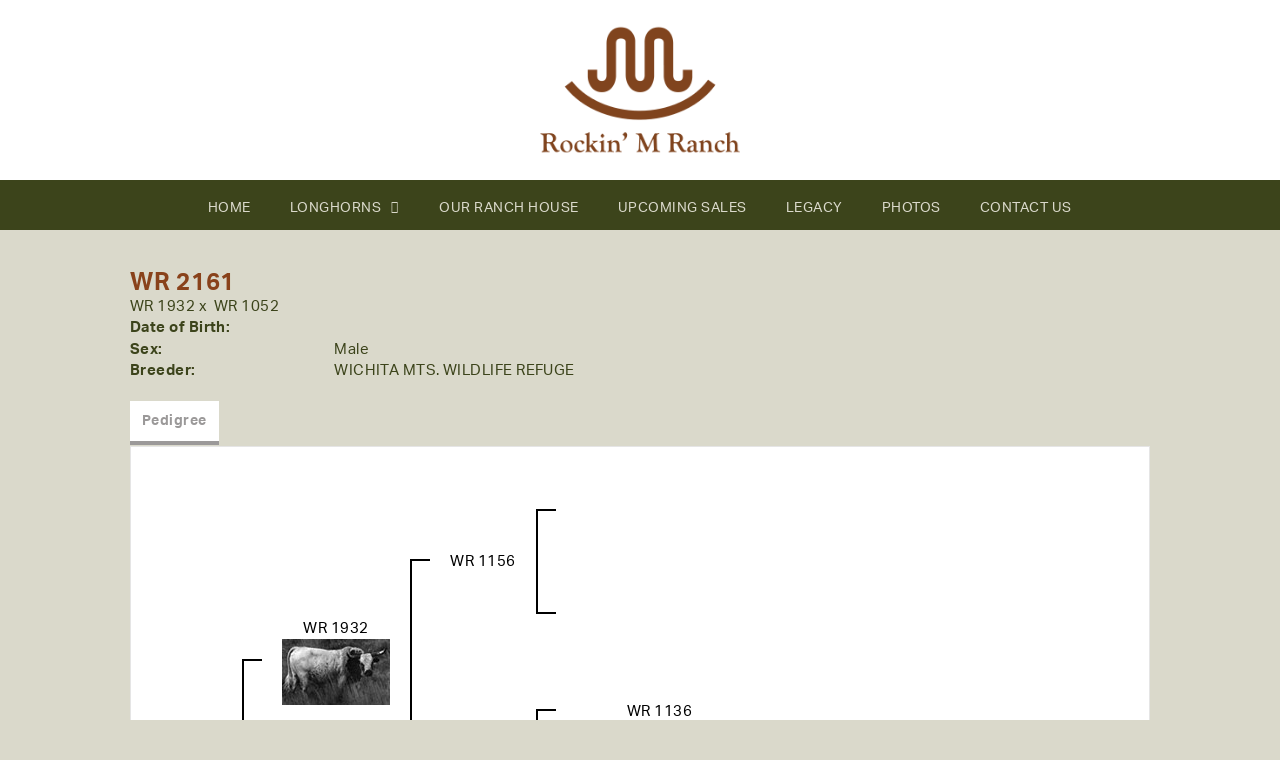

--- FILE ---
content_type: text/html; charset=utf-8
request_url: https://www.rockinmranchlonghorns.com/Default.aspx?AnimalID=2155&Name=WR2161&sid=1366
body_size: 41580
content:

<!DOCTYPE html>
<html>
<head id="Head1"><meta name="robots" content="noindex" /><title>
	WR 2161
</title><meta name="Keywords" /><meta name="Description" /><meta name="copyright" content="2026&amp;nbsp;Rockin&#39; M Ranch" /><meta name="msvalidate.01" content="10AEC6DFD0F450EFBED6288FCA9D0301" />
        <meta name="viewport" content="width=device-width, initial-scale=1.0" />
    <style id="StylePlaceholder" type="text/css">
        </style><link href="/css/bootstrap.min.css" rel="stylesheet" /><link href="/font-awesome-4.7.0/css/font-awesome.min.css" rel="stylesheet" /><link rel="stylesheet" type="text/css" href="/javascript/magnific-popup/magnific-popup.css?v=1172017" />
    <script src="/javascript/HH_JScript.js" type="text/javascript"></script>
    <script src="/javascript/jquery-1.12.4.min.js" type="text/javascript"></script>
    <script src="/javascript/bootstrap.min.js" type="text/javascript"></script>    
    <script type="text/javascript" src='https://www.google.com/recaptcha/api.js'></script>

<script language="javascript" src="/javascript/animaldetailcarousel.js" ></script><meta property="og:image" content="http://www.rockinmranchlonghorns.com/Sites/657/RockinMlogo.png" /><link href="/Telerik.Web.UI.WebResource.axd?d=PMrIT5dOWaVYIcpFWUE4nBBLYGekh1MgmW4ye5wUb8kcZDSUTWPbC-ptoIGZSyw4kvcXWD-5mamWNrXdnMQ4KbTT4AaIEnlJ984vm-XdB2Cn8y3Ka3vzeADkik4KeR8p0&amp;t=638840874637275692&amp;compress=1&amp;_TSM_CombinedScripts_=%3b%3bTelerik.Web.UI%2c+Version%3d2025.1.416.462%2c+Culture%3dneutral%2c+PublicKeyToken%3d121fae78165ba3d4%3aen-US%3aced1f735-5c2a-4218-bd68-1813924fe936%3a1e75e40c%3ad7e35272%3a505983de%3aa957bcf1" type="text/css" rel="stylesheet" /><link id="phResponsiveWebsiteCSS" rel="stylesheet" type="text/css" href="css/responsive.css?638929942655171721" /><link id="hostdefault" rel="stylesheet" type="text/css" href="/Sites/0/default.css?637479354207077143" /><link id="skindefault" rel="stylesheet" type="text/css" href="/Sites/657/Skins/skin.css?637539200425160746" /><link rel="icon" href="/Sites/642/image/Screen%20Shot%202019-11-19%20at%204.30.37%20PM.png" /><link rel="apple-touch-icon" href="/Sites/642/image/Screen%20Shot%202019-11-19%20at%204.30.37%20PM.png" /><link rel="icon" href="/Sites/642/image/Screen%20Shot%202019-11-19%20at%204.30.37%20PM.png" /></head>
<body id="Body">
    <noscript>
        Your browser does not have javascript/scripting enabled. To proceed, you must enable
        javascript/scripting.
    </noscript>
    <form name="form1" method="post" action="https://www.rockinmranchlonghorns.com/Default.aspx?AnimalID=2155&amp;Name=WR2161&amp;sid=1366" id="form1" enctype="multipart/form-data" style="height: 100%;">
<div>
<input type="hidden" name="ScriptManager1_TSM" id="ScriptManager1_TSM" value="" />
<input type="hidden" name="StyleSheetManager1_TSSM" id="StyleSheetManager1_TSSM" value="" />
<input type="hidden" name="__EVENTTARGET" id="__EVENTTARGET" value="" />
<input type="hidden" name="__EVENTARGUMENT" id="__EVENTARGUMENT" value="" />
<input type="hidden" name="__VIEWSTATE" id="__VIEWSTATE" value="fftOobGueFTS5cJ6001jpY0+vde/OZkm9WA4ieByosn9llAEOitXh5NXlQuqZO6EMuWkURW5t3AypyHE8Fo01hK5eHhVicgrhpOIYxMD0vJFnNAJyS7xf0ZL9ZCVmhzzvGrER1VRloRnlVbZFSqhUZoN2bmEmqURTEgk1tMnMIZNNbRSRn3brEnsnzqKqg4BeCu/GgNGkF+nmVl3e3eJ3eM8zf3oydvoz4MvsHZBl9wX7+R87mZ/XFZfVfILYBMT4cls/[base64]//y8DG+Fq9tvWD0FmnOryKAQVbXF25z4QUy5H0ssDgsxkpE5N5Ujc0xV00hG/ZV2575ZIRa0kBc5R079wyhrTV++EAEFVh8wGcAMeCmzVyokZol1UZOY/lYm/dulUwbgzYrPXIwZts9WA/9FKj8agHGyT2L+sgg6RsZle2gSHtxE3kIAdWw54KNlCGg4aYK4x6ssKWlELNgKRERmlCOSDKym1VjeHLlr0FuWVK+A3NwTFnPP7WgWlbzVRlxOHcqp744qV6LoadJLV6DhwHbs4DJ0cz5HFFQukufdPKelJfuywQn2xlRNQvA/TO0R0BhB2DkoZhhBkVUOOqkLb3apyjrwFub6zR91lA/PdBPLN7oSMBe0drVt+8eS2Kj24fLH0NsNRIPbEYnb3msQ1DuYt1jX49q+yKEOMlxpxyIEk6Q/1vf6qRnM00vREDIDGKC2OctZ1yTShg1UuV/Q5+VTkttPQnkmUFG2LB9m0JJvjsF7sMwRgYI729SgNkbTb/hvJ/cp2tGBIPr7Ri/X8KqnaGS1LoIjQjCPUl33ilXtoLDNZzEc+U7l6i5MTJQi3ELdhes6vZaVSBJXrjL45rDnCsi2h+A+M2hAmcn0C7atGZxYW2+c1MLz8xbxIgoCdjXAfu2a3g1yRMYsTihgFeQE2TgSDXvPe1WlmJ5OB6pjm4gMUP8L0M4vTKnB43V1s+7Z6QRrC1k/Z/RccHNmFkwrV9S60p+LBFSrbBmb3Q/1aRMbm6XyjLo+ygjkW39gBvO9JxxSWiVJ2e51fjFga2m0J+b7lLYQPVFGal/LsyT7ZGq0Ye+oxGsUr385JAJuP+xdXPd/1C2bmWqE06vbF7W2Lai5mGEJTciL26kM9/EM3I2yik9lNdbd5YnuOdhzwPbhbNKi3Omacznd8bIaTGYYtvBP7PzDFQwEwNt7CofmITV2oLB729Wur5M2whhbqquBWf3nkC5Nvtz8fmu/T5xgA1TfPfezXPbCgNwG72BXeDEtXCAfYOrJFHEPhQdzM6BlGdyfA1Amc6QLPkS39qongi8JKOuJ3nwZMb8wZcw/OIg8aKLo9p6KpYuUL+JtGa/o6MORXGuA+iR6qN04UTuK8JSbbToPKVuf6/cmv9YXdCYS4/L+/INhQFo79tXFZePhgqWTgleZ3+NUjFfsVujHZWC/[base64]/WFGOdMLSSiTzkwZyr8jYDcc8G6/[base64]/2/[base64]/06x30uI+kIwcTh+yyzPe+87JCSUeurueMbqVin62pUYAjNOEnI7CUHTe8UGOoyszcGhznYDuWVlFRVgNSY6rn7S+P/mNemz4v3Gw5BInC6C+yFJTrlE3t0t7yBvTP7rq2EnoaudGdnlIop12yriQIuFtUxOhVgQKEeGZymO5+8SqQsgMFyHzp45JpF+HAKJVgeR1pi0HcoLMQuJRIHZSU/+zF/[base64]/Z5nuJKqkkRKm/Nb9cj51peY9kHlBcKQkUi6Rx2LtseGbxNO5YibwN0RE2m7eSEL7Q7oLnTjjxvM6sMDIWpy/4x61KcJdkzMOi8AB7neV2IF9/[base64]/YKv8F9CLD2j/8S9XkmEg1piigRL6qXQeTgpvs29qlhCc271dpsynkdA9m/AnTKNLfR7Lol5yxKntTy6qU81WLzcEYpoPLw0kjmuK2v7109LXbkbyqfn6A12pbV3oXLooT7ieNlleq0OLkMRqXmKbJDgeHOdw70QU7AcX2LCZawKOmvWXzHnoAlZuH5BJommRYzPgbOFwo165yc97BHnG9XdgtdetPJXB97TY4HldLmWeQv8dDLJrLhf" />
</div>

<script type="text/javascript">
//<![CDATA[
var theForm = document.forms['form1'];
if (!theForm) {
    theForm = document.form1;
}
function __doPostBack(eventTarget, eventArgument) {
    if (!theForm.onsubmit || (theForm.onsubmit() != false)) {
        theForm.__EVENTTARGET.value = eventTarget;
        theForm.__EVENTARGUMENT.value = eventArgument;
        theForm.submit();
    }
}
//]]>
</script>


<script src="/WebResource.axd?d=pynGkmcFUV13He1Qd6_TZMJcnL9aoqN9YQAdkVneVVeHe_R6wreL-CqLjX-GS_-DFnlkrdit7ne4XXtB0Bvlxw2&amp;t=638901356248157332" type="text/javascript"></script>


<script src="/Telerik.Web.UI.WebResource.axd?_TSM_HiddenField_=ScriptManager1_TSM&amp;compress=1&amp;_TSM_CombinedScripts_=%3b%3bAjaxControlToolkit%2c+Version%3d4.1.50401.0%2c+Culture%3dneutral%2c+PublicKeyToken%3d28f01b0e84b6d53e%3aen-US%3a5da0a7c3-4bf6-4d4c-b5d5-f0137ca3a302%3aea597d4b%3ab25378d2%3bTelerik.Web.UI%2c+Version%3d2025.1.416.462%2c+Culture%3dneutral%2c+PublicKeyToken%3d121fae78165ba3d4%3aen-US%3aced1f735-5c2a-4218-bd68-1813924fe936%3a16e4e7cd%3a33715776%3af7645509%3a24ee1bba%3ac128760b%3a1e771326%3a88144a7a%3a8c2d243e" type="text/javascript"></script>
<div>

	<input type="hidden" name="__VIEWSTATEGENERATOR" id="__VIEWSTATEGENERATOR" value="CA0B0334" />
</div>
        <script type="text/javascript">
//<![CDATA[
Sys.WebForms.PageRequestManager._initialize('ScriptManager1', 'form1', ['tamsweb$pagemodule_AnimalDetail$uptPnlProgeny',''], [], [], 90, '');
//]]>
</script>

        
        <div>
            
<link href="https://use.fontawesome.com/releases/v5.0.6/css/all.css" rel="stylesheet">
<link rel="stylesheet" href="https://use.typekit.net/mrl2afi.css">
    
<div id="amsweb_skinPageLayout" class="t-container t-container-fluid">
	<div class="t-container-inner">
		<div class="t-row adminHide page-header">
			
                <div class="logo-container">
                    <div class="logo-content-container">
                        <a class="adminHide logo" href="/">
                            <img src="/Sites/657/Skins/images/logo.png" alt="Rockin' M Ranch Logo" height="68" width="200">
                        </a>
                    </div>
                </div>
            
		</div><header>
			<div class="t-row page-navigation">
				<div class="content-container">
					
                                <nav class="navbar navbar-default adminHide">
                                    
<div class="radmenu-responsive">
<div id="amsweb_RADMENU1_radNavigation" class="RadNavigation RadNavigation_Default" style="height:30px;">
						<!-- 2025.1.416.462 --><div class="rnvRootGroupWrapper">
							<ul class="rnvRootGroup rnvGroup">
								<li class="rnvItem rnvFirst"><a class="rnvRootLink rnvLink" title="Home" href="/Default.aspx?action=home"><span class="rnvText">Home</span></a></li><li class="rnvItem"><a class="rnvRootLink rnvLink" title="Longhorns" href="/Longhorns"><span class="rnvText">Longhorns</span><span class="rnvToggle radIcon"></span></a><div class="rnvSlide">
									<div class="radPopup rnvPopup">
										<ul class="rnvUL">
											<li class="rnvItem rnvFirst"><a class="rnvLink" title="Bulls" href="/Bulls"><span class="rnvText">Bulls</span></a></li><li class="rnvItem"><a class="rnvLink" title="Steers" href="/Steers"><span class="rnvText">Steers</span></a></li><li class="rnvItem"><a class="rnvLink" title="Cows" href="/Cows"><span class="rnvText">Cows</span></a></li><li class="rnvItem"><a class="rnvLink" title="Heifers" href="/Heifers"><span class="rnvText">Heifers</span></a></li><li class="rnvItem"><a class="rnvLink" title="Calves" href="/Calves"><span class="rnvText">Calves</span></a></li><li class="rnvItem rnvLast"><a class="rnvLink" title="Sale Pen" href="/For-Sale"><span class="rnvText">Sale Pen</span></a></li>
										</ul>
									</div>
								</div></li><li class="rnvItem"><a class="rnvRootLink rnvLink" title="Our Ranch House" href="/Default.aspx?id=167404&amp;Title=OurRanchHouse"><span class="rnvText">Our Ranch House</span></a></li><li class="rnvItem"><a class="rnvRootLink rnvLink" title="Upcoming Sales" href="/Sale-Pen"><span class="rnvText">Upcoming Sales</span></a></li><li class="rnvItem"><a class="rnvRootLink rnvLink" title="Legacy" href="/Legacy"><span class="rnvText">Legacy</span></a></li><li class="rnvItem"><a class="rnvRootLink rnvLink" title="Photos" href="/Photo-Gallery"><span class="rnvText">Photos</span></a></li><li class="rnvItem rnvLast"><a class="rnvRootLink rnvLink" title="Contact Us" href="/Contact-Us"><span class="rnvText">Contact Us</span></a></li>
							</ul>
						</div><div class="rnvHiddenGroups">
							
						</div><input id="amsweb_RADMENU1_radNavigation_ClientState" name="amsweb_RADMENU1_radNavigation_ClientState" type="hidden" />
					</div>
</div>

                                </nav>
                            
				</div>
			</div>
		</header><div class="t-row main">
			<div class="content-container main-content">
				<div class="t-col t-col-12">
					<div class="t-col-inner">
						
                            <div id="amsweb_contentpane"><div id="amsweb_PageModulePanelOuterpagemodule_AnimalDetail" class="PageModulePanelOuter">
							<div id="amsweb_PageModulePanelpagemodule_AnimalDetail" class="PageModulePanel">
								

<style type="text/css">
    .Content_Wrapper, .Boxes_Wrapper {
        overflow: hidden;
        position: relative; /* set width ! */
    }

    .Content, .Boxes_Content {
        position: absolute;
        top: 0;
        left: 0;
    }

    .Boxes {
        width: 400px;
        height: 100px;
    }

    .Boxes_Wrapper {
        width: 400px;
        height: 116px;
        top: 0px;
        left: 5px;
        white-space: nowrap;
    }

        .Boxes_Wrapper img {
            display: inline;
        }

    .BoxesSlider {
        width: 400px;
        margin: 4px 0 0px;
    }

        .BoxesSlider .radslider {
            margin: 0 auto;
        }

    .infiniteCarousel {
        position: relative;
        height: 120px;
        text-align: center;
        overflow: hidden;
    }

        .infiniteCarousel .wrapper {
            width: 272px;
            overflow: auto;
            min-height: 11em;
            position: absolute;
            left: 0;
            right: 0;
            top: 0;
            height: 120px;
            margin: 0 auto;
        }

            .infiniteCarousel .wrapper ul {
                width: 9999px;
                list-style-image: none;
                list-style-position: outside;
                list-style-type: none;
                position: absolute;
                top: 0;
                margin: 0;
                padding: 0;
            }

        .infiniteCarousel ul li {
            display: block;
            float: left;
            width: 136px;
            height: 110px;
            padding-top: 10px;
            font-size: 11px;
            font-family: Arial;
            text-align: center;
            margin: 0 auto;
        }

            .infiniteCarousel ul li b {
                font-size: 11.5px;
                font-weight: 700;
                font-family: Arial;
                display: block;
                margin-top: 7px;
            }

            .infiniteCarousel ul li a, .infiniteCarousel ul li a:active, .infiniteCarousel ul li a:visited {
                text-decoration: none;
                border: hidden;
                border: 0;
                border: none;
            }

        .infiniteCarousel .forward {
            background-position: 0 0;
            right: 0;
            display: block;
            background: url(/Images/next.gif) no-repeat 0 0;
            text-indent: -9999px;
            position: absolute;
            top: 10px;
            cursor: pointer;
            height: 66px;
            width: 27px;
        }

        .infiniteCarousel .back {
            background-position: 0 -72px;
            left: 0;
            display: block;
            background: url(/Images/prev.gif) no-repeat 0 0;
            text-indent: -999px;
            position: absolute;
            top: 10px;
            cursor: pointer;
            height: 66px;
            width: 27px;
        }

        .infiniteCarousel .thumbnail {
            width: 108px;
        }

    a img {
        border: none;
    }

    .addthis_counter, .addthis_counter .addthis_button_expanded {
        color: #000 !important;
    }

    .animalMedical td.rgSorted {
        background-color: #fff !important;
    }

    .animalMedical th.rgSorted {
        border: 1px solid;
        border-color: #fff #dcf2fc #3c7fb1 #8bbdde;
        border-top-width: 0;
        background: 0 -2300px repeat-x #a6d9f4 url(/WebResource.axd?d=GGZuOoGk3rktUs6hQ4y52R0V5dTjV4oW5fpDU3d6XmNsF4laJnOh1Ck4RhYZH4bDenKzZ9KeDhaP4LrwlE8AS0AfYuBf-ccWkDQ6xbX1KVp4qZhB0Ly-EZl99rh3Hr2aa0To_bbdG6NXSXdqEXJ-u8QKBzQQXTYYTg_sgdFChZA1&t=636138644440371322);
    }
</style>
<script language="javascript" type="text/javascript">
    $(document).ready(function () {
        showCarousel();
    });

    function showCarousel() {
        $('.infiniteCarousel').infiniteCarousel();
        $(".infiniteCarousel").show();
    }

    var initialValue;
    var initialValue2;

    function HandleClientLoaded2(sender, eventArgs) {
        initialValue2 = sender.get_minimumValue();
        HandleClientValueChange2(sender, null);
    }

    function HandleClientValueChange2(sender, eventArgs) {
        var wrapperDiv = document.getElementById('boxes_wrapper');
        var contentDiv = document.getElementById('boxes_content');

        var oldValue = (eventArgs) ? eventArgs.get_oldValue() : sender.get_minimumValue();
        var change = sender.get_value() - oldValue;

        var contentDivWidth = contentDiv.scrollWidth - wrapperDiv.offsetWidth;
        var calculatedChangeStep = contentDivWidth / ((sender.get_maximumValue() - sender.get_minimumValue()) / sender.get_smallChange());

        initialValue2 = initialValue2 - change * calculatedChangeStep;

        if (sender.get_value() == sender.get_minimumValue()) {
            contentDiv.style.left = 0 + 'px';
            initialValue2 = sender.get_minimumValue();
        }
        else {
            contentDiv.style.left = initialValue2 + 'px';
        }
    }

    function loadLargeImage(filename, videoUrl,  date, comments, CourtesyOf) {
        var imgUrl = "/Photos/" + filename.replace("_thumb", "");

        // clear any video iframes
        $("#amsweb_pagemodule_AnimalDetail_divMainImageVideo").children().remove();

        // toggle visibility of video player and image viewer
        $("#amsweb_pagemodule_AnimalDetail_divMainImagePhoto").css("visibility", videoUrl ? "hidden" : "visible");
        $("#amsweb_pagemodule_AnimalDetail_divMainImageVideo").css("visibility", videoUrl ? "visible" : "hidden");

        // process image as normal
        $("#amsweb_pagemodule_AnimalDetail_divMainImagePhoto").css("height", "auto");
        $("#amsweb_pagemodule_AnimalDetail_imgAnimal")[0].style.height = "";
        $("#amsweb_pagemodule_AnimalDetail_imgAnimal")[0].src = imgUrl;
        var onclick = $("#amsweb_pagemodule_AnimalDetail_hypLargeImage")[0].getAttribute("onclick");

        if (typeof (onclick) != "function") {
            $("#amsweb_pagemodule_AnimalDetail_hypLargeImage")[0].setAttribute('onClick', 'window.open("' + imgUrl + '","window","toolbar=0,directories=0,location=0,status=1,menubar=0,resizeable=1,scrollbars=1,width=850,height=625")');
        } else {
            $("#amsweb_pagemodule_AnimalDetail_hypLargeImage")[0].onclick = function () { window.open('"' + imgUrl + '"', "window", "toolbar=0,directories=0,location=0,status=1,menubar=0,resizeable=1,scrollbars=1,width=850,height=625"); };
        }
        $("#amsweb_pagemodule_AnimalDetail_litImageDate")[0].innerHTML = "";
        if (date != "")
            $("#amsweb_pagemodule_AnimalDetail_litImageDate")[0].innerHTML = "Date of Photo: " + date.replace(" 12:00:00 AM", "");
        $("#amsweb_pagemodule_AnimalDetail_litImageDescription")[0].innerHTML = "";
        if (CourtesyOf != "")
            $("#amsweb_pagemodule_AnimalDetail_litImageDescription")[0].innerHTML = "Courtesy of " + CourtesyOf;

        $("#imageComments")[0].innerHTML = "";
        if (comments != "")
            $("#imageComments")[0].innerHTML = comments;

        // add video embed or hide it
        if (videoUrl) {
            // squish the image (since we're using visibility instead of display)
            $("#amsweb_pagemodule_AnimalDetail_divMainImagePhoto").css("height", "0");

            // build the embed element
            videoUrl = videoUrl.replace("&t=", "?start=");
            var embed = "<iframe style=\"width: 100%; height: 250px;\" src=\"https://www.youtube.com/embed/";
            embed += videoUrl;
            embed += "\" frameborder=\"0\" allow=\"accelerometer; autoplay; encrypted-media; gyroscope; picture-in-picture\" allowfullscreen></iframe>";

            // add the youtube embed iframe
            $("#amsweb_pagemodule_AnimalDetail_divMainImageVideo").append(embed);
        }
    }

</script>

<script src="javascript/jellekralt_responsiveTabs/js/jquery.responsiveTabs.js?v=2"></script>
<link type="text/css" rel="stylesheet" href="javascript/jellekralt_responsiveTabs/css/responsive-tabs.css" />

<div class="t-container t-container-fluid">
									<div class="t-container-inner">
										<div class="t-row">
											<div class="t-col t-col-7 t-col-xs-12 t-col-sm-12">
												<div class="t-col-inner">
													
                    <!-- Right Hand Column Animal Details -->
                    <div class="t-row">
														<div class="t-col t-col-12">
															<div class="t-col-inner">
																
                                <!-- Animal Name -->
                                
                                <h2 class="PageHeadingTitle" style="margin: 0px; padding: 0px;">
                                    WR 2161</h2>
                            
															</div>
														</div>
													</div>
                    <div class="t-row">
														<div id="amsweb_pagemodule_AnimalDetail_tcolSireDam" class="t-col t-col-12">
															<div class="t-col-inner">
																
                                <!-- Animal Father x Mother -->
                                <a href='/Default.aspx?AnimalID=4791&Name=WR1932&sid=1366'>WR 1932</a>
                                x&nbsp;
                                <a href='/Default.aspx?AnimalID=8722&Name=WR1052&sid=1366'>WR 1052</a>
                            
															</div>
														</div>
													</div>
                    <!-- Animal Date of Birth -->
                    <div id="amsweb_pagemodule_AnimalDetail_tRowDOB" class="t-row">
														<div class="t-col t-col-4 t-col-xs-12 t-col-sm-12">
															<div class="t-col-inner">
																
                                <span class="fieldLabel">Date of Birth:</span>
                            
															</div>
														</div><div class="t-col t-col-4 t-col-xs-12 t-col-sm-12">
															<div class="t-col-inner">
																
                                
                            
															</div>
														</div>
													</div>
                    <!-- Description information -->
                    <div class="t-row">
														<div class="t-col t-col-4 t-col-xs-12 t-col-sm-12 fieldLabel">
															<div class="t-col-inner">
																
                                
                            
															</div>
														</div><div class="t-col t-col-8 t-col-xs-12 t-col-sm-12">
															<div class="t-col-inner">
																
                                
                            
															</div>
														</div>
													</div>
                    <!-- Animal Info detail rows -->
                    
                            <div class="t-row">
														<div class="t-col t-col-4 t-col-xs-12 t-col-sm-12">
															<div class="t-col-inner">
																
                                        <span class="fieldLabel">
                                            Sex:
                                        </span>
                                    
															</div>
														</div><div class="t-col t-col-8 t-col-xs-12 t-col-sm-12">
															<div class="t-col-inner">
																
                                        <div class="animal-detail-comments">
                                            Male
                                        </div>
                                    
															</div>
														</div>
													</div>
                        
                            <div class="t-row">
														<div class="t-col t-col-4 t-col-xs-12 t-col-sm-12">
															<div class="t-col-inner">
																
                                        <span class="fieldLabel">
                                            Breeder:
                                        </span>
                                    
															</div>
														</div><div class="t-col t-col-8 t-col-xs-12 t-col-sm-12">
															<div class="t-col-inner">
																
                                        <div class="animal-detail-comments">
                                            WICHITA MTS. WILDLIFE REFUGE
                                        </div>
                                    
															</div>
														</div>
													</div>
                        
                    
                    <!-- Other site -->
                    
                    <div class="t-row">

													</div>
                
												</div>
											</div>
										</div><div class="t-row animal-detail-tabs">
											<div id="amsweb_pagemodule_AnimalDetail_viewAnimal" class="t-col t-col-12">
												<div class="t-col-inner">
													
                    <div id="tabsAnimalInfo">
                        <ul>
                            <li id="amsweb_pagemodule_AnimalDetail_tpPedigree"><a href="#tabPedigree">Pedigree</a></li>
                            
                            
                            
                            
                            
                            
                            
                            
                            
                        </ul>

                        <div id="tabPedigree">
                            <div id="amsweb_pagemodule_AnimalDetail_trowPedigree" class="t-row">
														<div class="t-col t-col-12 table-responsive animal-pedigree scrollbar-outer">
															<div class="t-col-inner">
																
                                        
<style>
    #pedigree {
        height: 800px;
    }

        #pedigree td {
            padding-left: 10px;
            padding-right: 10px;
            margin: 0px;
        }

    a.crumbImage img {
        min-width: 108px;
    }

    .line {
        border-top: solid 2px black;
        border-bottom: solid 2px black;
        border-left: solid 2px black;
        width: 20px;
    }

    .line-big {
        height: 405px;
    }

    .line-medium {
        height: 205px;
    }

    .line-small {
        height: 105px;
    }
</style>

<table id="pedigree">
    <tbody>
        <tr>
            <td valign="middle" align="center" rowspan="8">
                WR 2161
                <br />
                <a id="amsweb_pagemodule_AnimalDetail_ctrlPedigree_imgRoot" title="WR 2161" class="crumbImage"></a>
            </td>
            <td valign="middle" align="center" rowspan="8">
                <div class="line line-big"></div>
            </td>
            <td valign="middle" align="center" rowspan="4" height="400px">
                <div class="pedigreeLink">
                    <span><a href='Default.aspx?AnimalID=4791&Name=WR1932&sid=1366'>WR 1932</a>
                </div>
                <a id="amsweb_pagemodule_AnimalDetail_ctrlPedigree_imgSire" title="WR 1932" class="crumbImage" href="Default.aspx?AnimalID=4791&amp;Name=WR1932"><img title="WR 1932" src="Photos/wr1932_thumb.jpg" alt="" style="border-width:0px;" /></a>
            </td>
            <td valign="middle" align="center" rowspan="4">
                <div class="line line-medium"></div>
            </td>
            <td valign="middle" align="center" rowspan="2" height="200px">
                <div class="pedigreeLink">
                    <span><a href='Default.aspx?AnimalID=15963&Name=WR1156&sid=1366'>WR 1156</a>
                </div>
                <a id="amsweb_pagemodule_AnimalDetail_ctrlPedigree_imgSireSire" title="WR 1156" class="crumbImage" href="Default.aspx?AnimalID=15963&amp;Name=WR1156"></a>
            </td>
            <td align="middle" align="center" rowspan="2">
                <div class="line line-small"></div>
            </td>
            <td valign="middle" align="center" height="100px">
                <div class="pedigreeLink">
                    
                </div>
                <a id="amsweb_pagemodule_AnimalDetail_ctrlPedigree_imgSireSireSire" class="crumbImage"></a>
            </td>
        </tr>
        <tr>
            <td valign="middle" align="center" height="100px">
                <div class="pedigreeLink">
                    
                </div>
                <a id="amsweb_pagemodule_AnimalDetail_ctrlPedigree_imgSireSireDam" class="crumbImage"></a>
            </td>
        </tr>
        <tr>
            <td valign="middle" align="center" rowspan="2" height="200px">
                <div class="pedigreeLink">
                    <span><a href='Default.aspx?AnimalID=15809&Name=WR1474&sid=1366'>WR 1474</a>
                </div>
                <a id="amsweb_pagemodule_AnimalDetail_ctrlPedigree_imgSireDam" title="WR 1474" class="crumbImage" href="Default.aspx?AnimalID=15809&amp;Name=WR1474"></a>
            </td>
            <td valign="middle" align="center" rowspan="2">
                <div class="line line-small"></div>
            </td>
            <td valign="middle" align="center" height="100px">
                <div class="pedigreeLink">
                    <span><a href='Default.aspx?AnimalID=75339&Name=WR1136&sid=1366'>WR 1136</a>
                </div>
                <a id="amsweb_pagemodule_AnimalDetail_ctrlPedigree_imgSireDamSire" title="WR 1136" class="crumbImage" href="Default.aspx?AnimalID=75339&amp;Name=WR1136"></a>
            </td>
        </tr>
        <tr>
            <td valign="middle" align="center" height="100px">
                <div class="pedigreeLink">
                    <span><a href='Default.aspx?AnimalID=87524&Name=WR902&sid=1366'>WR 902</a>
                </div>
                <a id="amsweb_pagemodule_AnimalDetail_ctrlPedigree_imgSireDamDam" title="WR 902" class="crumbImage" href="Default.aspx?AnimalID=87524&amp;Name=WR902"></a>
            </td>
        </tr>
        <tr>
            <td valign="middle" align="center" rowspan="4" height="400px">
                <div class="pedigreeLink">
                    <span><a href='Default.aspx?AnimalID=8722&Name=WR1052&sid=1366'>WR 1052</a>
                </div>
                <a id="amsweb_pagemodule_AnimalDetail_ctrlPedigree_imgDam" title="WR 1052" class="crumbImage" href="Default.aspx?AnimalID=8722&amp;Name=WR1052"><img title="WR 1052" src="Photos/WR1052_thumb.jpg" alt="" style="border-width:0px;" /></a>
            </td>
            <td valign="middle" align="center" rowspan="4">
                <div class="line line-medium"></div>
            </td>
            <td valign="middle" align="center" rowspan="2" height="200px">
                <div class="pedigreeLink">
                    <span><a href='Default.aspx?AnimalID=26427&Name=WR790&sid=1366'>WR 790</a>
                </div>
                <a id="amsweb_pagemodule_AnimalDetail_ctrlPedigree_imgDamSire" title="WR 790" class="crumbImage" href="Default.aspx?AnimalID=26427&amp;Name=WR790"></a>
            </td>
            <td valign="middle" align="center" rowspan="2">
                <div class="line line-small"></div>
            </td>
            <td valign="middle" align="center" height="100px">
                <div class="pedigreeLink">
                    
                </div>
                <a id="amsweb_pagemodule_AnimalDetail_ctrlPedigree_imgDamSireSire" class="crumbImage"></a>
            </td>
        </tr>
        <tr>
            <td valign="middle" align="center" height="100px">
                <div class="pedigreeLink">
                    
                </div>
                <a id="amsweb_pagemodule_AnimalDetail_ctrlPedigree_imgDamSireDam" class="crumbImage"></a>
            </td>
        </tr>
        <tr>
            <td valign="middle" align="center" rowspan="2" height="200px">
                <div class="pedigreeLink">
                    <span><a href='Default.aspx?AnimalID=102524&Name=WR313&sid=1366'>WR 313                                     </a>
                </div>
                <a id="amsweb_pagemodule_AnimalDetail_ctrlPedigree_imgDamDam" title="WR 313                                     " class="crumbImage" href="Default.aspx?AnimalID=102524&amp;Name=WR313"></a>
            </td>
            <td valign="middle" align="center" rowspan="2">
                <div class="line line-small"></div>
            </td>
            <td valign="middle" align="center" height="100px">
                <div class="pedigreeLink">
                    <span><a href='Default.aspx?AnimalID=21372&Name=WRTEXASLONGHORN&sid=1366'>WR TEXAS LONGHORN</a>
                </div>
                <a id="amsweb_pagemodule_AnimalDetail_ctrlPedigree_imgDamDamSire" title="WR TEXAS LONGHORN" class="crumbImage" href="Default.aspx?AnimalID=21372&amp;Name=WRTEXASLONGHORN"></a>
            </td>
        </tr>
        <tr>
            <td valign="middle" align="center" height="100px">
                <div class="pedigreeLink">
                    <span><a href='Default.aspx?AnimalID=16047&Name=WRTEXASLONGHORN&sid=1366'>WR TEXAS LONGHORN</a>
                </div>
                <a id="amsweb_pagemodule_AnimalDetail_ctrlPedigree_imgDamDamDam" title="WR TEXAS LONGHORN" class="crumbImage" href="Default.aspx?AnimalID=16047&amp;Name=WRTEXASLONGHORN"></a>
            </td>
        </tr>
    </tbody>
</table>

                                    
															</div>
														</div>
													</div>
                        </div>
                        <div id="tabHonorsAwards">
                            
                        </div>
                        <div id="tabSemen">
                            
                        </div>
                        <div id="tabEmbryo">
                            
                        </div>
                        <div id="tabBreeding">
                            
                        </div>
                        <div id="tabMeasurementHistory">
                            
                        </div>
                        <div id="tabMedical">
                            
                        </div>
                        <div id="tabRelevant">
                            
                        </div>
                        <div id="tabProgeny">
                            <div id="amsweb_pagemodule_AnimalDetail_uptPnlProgeny">
														
                                    
                                
													</div>
                        </div>
                        <div id="tabComments">
                            
                        </div>
                    </div>
                
												</div>
											</div>
										</div>
									</div>
								</div>
<script src="/javascript/jquery.scrollbar.min.js"></script>
<script>
    $('#tabsAnimalInfo').responsiveTabs({
        startCollapsed: 'accordion'
    });
    $(function () {
        $(".animal-detail-comments iframe").wrap("<div class='animal-detail-video'></div>");
    });
    jQuery(document).ready(function () {
        jQuery('.scrollbar-outer').scrollbar();
    });
</script>

							</div>
						</div></div>
                        
					</div>
				</div>
			</div>
		</div><footer class="t-row page-footer adminHide">
			<div class="content-container">
				<div class="t-col t-col-4 t-col-xs-12 t-col-sm-12 footer-left-col">
					<div class="t-col-inner">
						
                            <div itemscope itemtype="http://schema.org/Organization" class="form-group">
                                <div itemprop="name">Matt and Paige McCarroll</div>
                                Owners<br>
                                <a href="mailto:matt@mccinvestmentsllc.com" itemprop="email">matt@mccinvestmentsllc.com</a><br>
                                <a href="tel:7133850340" itemprop="telephone">(713) 385-0340</a><br>
                            </div>
                        
					</div>
				</div><div class="t-col t-col-4 t-col-xs-12 t-col-sm-12 footer-middle-col">
					<div class="t-col-inner">
						
                           <a class="adminHide logo" href="/">
                            <img src="/Sites/657/Skins/images/footer-logo.png" alt="Rockin' M Ranch Logo" height="68" width="130">
                            </a>
                        
					</div>
				</div><div class="t-col t-col-4 t-col-xs-12 t-col-sm-12 footer-right-col">
					<div class="t-col-inner">
						
                              <div itemscope itemtype="http://schema.org/Organization" class="form-group">
                                <div itemprop="name">Roy Kovar</div>
                                  Ranch Manager<br>
                                <a href="mailto:roykovar@hotmail.com" itemprop="email">roykovar@hotmail.com</a><br>
                                <a href="tel:9799669245" itemprop="telephone">(979) 966-9245</a><br>
                            </div>
                        
					</div>
				</div>
			</div>
		</footer><footer class="t-row page-bottom adminHide">
			<div class="content-container">
				<div class="t-col t-col-4 t-col-xs-12 t-col-sm-12 bottom-left-col">
					<div class="t-col-inner">
						
                        
					</div>
				</div><div class="t-col t-col-4 t-col-xs-12 t-col-sm-12 bottom-middle-col">
					<div class="t-col-inner">
						
                                    <div class="page-bottom-links">
                                <ul>
                                    <li>
                                        <a id="amsweb_Privacy1_hypPrivacy" class="SkinObject" href="PrivacyPolicy">Privacy Policy</a>
                                    </li>
                                    <li>
                                        <a id="amsweb_Terms1_hypTerms" class="SkinObject" href="TermsOfUse">Terms Of Use</a>
                                    </li>
                                    <li>
                                        <a id="amsweb_LOGINLINK1_hypLogin" class="SkinObject" href="javascript:popwin(&#39;https://www.hiredhandams.com/admin/default.aspx&#39;,&#39;toolbar=0,directories=0,location=0,status=1,menubar=0,scrollbars=1,menubar=0,titlebar=0,resizable=1&#39;,&#39;&#39;,&#39;&#39;)">Login</a>
                                    </li>
                                </ul>
                            </div>
                            <span id="amsweb_Copyright2_lblDate" class="SkinObject copyright">©2026 Rockin' M Ranch</span>
                        
					</div>
				</div><div class="t-col t-col-4 t-col-xs-12 t-col-sm-12 bottom-right-col">
					<div class="t-col-inner">
						
                                 <a id="amsweb_HHLOGO1_hypLogo" title="Hired Hand Software" class="HHLogo" href="http://www.hiredhandsoftware.com" style="display:inline-block;height:60px;"><img title="Hired Hand Software" src="images/logoMedium.png" alt="" style="border-width:0px;" /></a>
                        
					</div>
				</div>
			</div>
		</footer>
	</div>
</div>
<!-- Global site tag (gtag.js) - Google Analytics -->
<script async src="https://www.googletagmanager.com/gtag/js?id=G-QVKPZLBHPH"></script>
<script>
window.dataLayer = window.dataLayer || [];
function gtag(){dataLayer.push(arguments);}
gtag('js', new Date());

gtag('config', 'G-QVKPZLBHPH');
</script>

    
    
    



        </div>
    

<script type="text/javascript">
//<![CDATA[
window.__TsmHiddenField = $get('ScriptManager1_TSM');;(function() {
                        function loadHandler() {
                            var hf = $get('StyleSheetManager1_TSSM');
                            if (!hf._RSSM_init) { hf._RSSM_init = true; hf.value = ''; }
                            hf.value += ';Telerik.Web.UI, Version=2025.1.416.462, Culture=neutral, PublicKeyToken=121fae78165ba3d4:en-US:ced1f735-5c2a-4218-bd68-1813924fe936:1e75e40c:d7e35272:505983de:a957bcf1';
                            Sys.Application.remove_load(loadHandler);
                        };
                        Sys.Application.add_load(loadHandler);
                    })();Sys.Application.add_init(function() {
    $create(Telerik.Web.UI.RadNavigation, {"_renderMode":2,"_skin":"Default","clientStateFieldID":"amsweb_RADMENU1_radNavigation_ClientState","collapseAnimation":"{\"type\":12,\"duration\":200}","expandAnimation":"{\"type\":12,\"duration\":0}","nodesData":[{"text":"Home","navigateUrl":"/Default.aspx?action=home"},{"text":"Longhorns","navigateUrl":"/Longhorns","nodes":[{"text":"Bulls","navigateUrl":"/Bulls"},{"text":"Steers","navigateUrl":"/Steers"},{"text":"Cows","navigateUrl":"/Cows"},{"text":"Heifers","navigateUrl":"/Heifers"},{"text":"Calves","navigateUrl":"/Calves"},{"text":"Sale Pen","navigateUrl":"/For-Sale"}]},{"text":"Our Ranch House","navigateUrl":"/Default.aspx?id=167404\u0026Title=OurRanchHouse"},{"text":"Upcoming Sales","navigateUrl":"/Sale-Pen"},{"text":"Legacy","navigateUrl":"/Legacy"},{"text":"Photos","navigateUrl":"/Photo-Gallery"},{"text":"Contact Us","navigateUrl":"/Contact-Us"}]}, {"nodeClicking":OnClientNodeClicking,"nodeMouseEnter":OnClientNodeMouseEnter,"nodeMouseLeave":OnClientNodeMouseLeave}, null, $get("amsweb_RADMENU1_radNavigation"));
});
//]]>
</script>
</form>
    <script src="/javascript/radMenuResponsive.js" type="text/javascript"></script>
</body>
</html>


--- FILE ---
content_type: text/css
request_url: https://www.rockinmranchlonghorns.com/Sites/657/Skins/skin.css?637539200425160746
body_size: 7808
content:
body {
    color: #3c441b;
    background-color: #dad9cb;
    font-family: 'aktiv-grotesk', sans-serif;
    font-weight: 400;
    font-style: normal;
    font-size: 15px;
    text-transform: none;
        letter-spacing: 0.03em;
}

a {
    color: #3c441b;
}

a:hover, a:active, a:focus {
    font-weight: 700;
    text-decoration: none;
    color: #3c441b;
}

h1,h2,h3,h4,h5,h6 {
    font-family: 'aktiv-grotesk', sans-serif;
    font-weight: 700;
    font-style: normal;
    color: #89421b;
    text-transform: uppercase;
        letter-spacing: 0.03em;
}

h1{
    font-size: 30px;
}

h2{
    font-size: 24px;
    font-weight: 700;
}

h3{
    font-size: 20px;
}

h4{
    font-size: 16px;
}

.animal-detail-btns .fa-envelope-o:before{
    content: "\f0e0";
}

.grow {
    transition: all .2s ease-in-out;
    padding: 11px 0;
}

.grow:hover {
    transform: scale(1.1);
}

html,
body {
    height: 100%;
}

a[href*="tel:"]{
    text-decoration: none !important;
}

p{
    margin: 10px 0 10px;
}

hr {
    display: block;
    margin-top: 0.5em;
    border-style: solid;
    border-width: 2px;
    width: 57px;
    color: #89421b;
    border-top: 1px solid #89421b;
    height: auto;
}

.t-container-fluid{
    max-width: 100% !important;
    padding-left: 15px;
    padding-right: 15px;
}

.btn{
    color: #fff!important;
    padding: 8px 15px;
    padding-top: 8px;
    font-size: 14px;
    border-radius: 2px;
    font-family: 'aktiv-grotesk', sans-serif;
    font-weight: 400;
}

.btn-primary{
    background: #89421b;
    border-color: #89421b;
}

.btn-primary:hover {
    background: #743512;
    border-color: #743512;
}

.btn-default{
    background: #89421b;
    border-color: #89421b;
}

.btn-default:hover{
    background: #743512;
    border-color: #743512;
}

.subtitle {
    margin: 0 0 2em 0;
}

.page-header{
    background-color: #fff;
    background-size: cover;
    margin-top: 0px;
    margin-bottom: 0px;
    border: 0px;
    padding-top: 0px;
    padding-bottom: 0px;
}

.banner{
    background: url(images/banner4.jpg)center no-repeat;
    height: 750px;
    background-size: cover;
}

.icon-bg{
    background: #fff;
}

.icon-container{
    max-width: 1080px;
    margin: 0 auto;
    z-index: 9;
}

.icon-content{
    overflow: hidden;
    padding-top: 30px;
    padding-bottom: 30px;
    color: #3c441b;
}

.icon-content a{
    color: #3c441b;
}

.icon-content a:hover{
    color: #3c441b;
    font-weight: 700;
}

.icon-content h2{
    color: #3c441b;
    font-size: 22px;
    font-weight: 300;
}

.icon-content img {
    border-right: solid;
        border-right-width: medium;
    border-right-width: 2px;
    border-right-color: #3c441b;
    padding: 0px 90px 0 75px;
}

.main-content{
    overflow: hidden;
    margin-left: 15px;
    margin-right: 15px;
    min-height: auto;
    padding-top: 40px;
    padding-bottom: 20px;
}

.content-container{
    max-width: 1080px;
    margin: 0 auto;
}

.nav-container{
    max-width: 1080px;
    margin: 0 auto;
    background-color: #3c441b;
}

.navbar{
    margin-bottom: 0px;
}

.navbar-header{
    min-height: 65px;
}

.navbar-default{
    background-color: transparent;
    border: 0;
}

.page-navigation{
    background: #3c441b;
    height: 50px;
    font-family:  'aktiv-grotesk', sans-serif;
    font-weight: 400;
    text-transform: uppercase;
    color: #dad9cb;
}

.RadNavigation .rnvMore.rnvRight{
    border: 0;
    color: #dad9cb;
    padding-top: 36px;
    background: transparent;
}

.RadNavigation .rnvHovered.rnvMore.rnvRight, .RadNavigation .rnvSelected.rnvMore.rnvRight{
    margin-right: 0px;
}

.RadNavigation .rnvRootGroupWrapper{
    border: 0;
    text-align: center;
    font-size: 14px;
    letter-spacing: .5px;
}

.rnvLink, .rnvLink:hover, .rnvLink:active, .rnvLink:focus{
    color: #dad9cb;
}

.RadNavigation .rnvHovered.rnvMore, .RadNavigation .rnvSelected.rnvMore{
    margin: 0px;
}

.rnvLink:hover {
    font-weight: 700;
}

.RadNavigation .rnvRootLink{
    border: 0;
    font-size: 14px;
    padding: 19px 20px 0px 20px;
}

.rnvPopup{
    border: 0;
    background: #3c441b;
    font-family:  'aktiv-grotesk', sans-serif;
    text-transform: uppercase;
}

.RadNavigation .rnvMore{
    color: #dad9cb;
    display: inline-block;
    font: normal normal normal 14px/1 FontAwesome;
    font-size: 12px;
    text-rendering: auto;
    -webkit-font-smoothing: antialiased;
    -moz-osx-font-smoothing: grayscale;
    font-size: 25px;
    height: auto;
    right: 10px;
}

.RadNavigation .rnvMore:hover{
    color: #dad9cb;
    font-weight: 700;
}

.RadNavigation .rnvMore:before {
    float: left;
    content: "\f0c9";
    left: 0;
    margin-left: 0px;
    width: auto;
}

.rnvMorePopup {
    background: #3c441b;
    font-family:  'aktiv-grotesk', sans-serif;
    text-transform: uppercase;
    font-size: 14px;
}

.rnvPopup .rnvLink {
    padding: 12px 30px 12px 10px;
}

.rnvLink .radIcon {
    font-size: 12px;
    width: 19px;
    height: 30px;
    line-height: 20px;
    margin: -2px -4px 0px 4px;
}

.logo{
    display: inline-block;
    max-width: 200px;
    padding: 25px 0 25px 0px;
}

.logo-container{
    display: table;
    height: 100%;
    width: 100%;
}

.logo-content-container{
    display: table-cell;
    text-align: center;
    vertical-align: middle;
    background: #fff;
}

.content-right-col{
    margin-top: 54px;
}

.page-footer{
    color: #dad9cb;
    background-color: #3c441b;
    overflow: hidden;
    font-weight: 400;
}

.page-footer a{
    color: #dad9cb;
}

.page-footer a:hover{
    text-decoration: none;
    color: #89421b;
}

.footer-left-col{
    line-height: 20px;
    font-size: 16px;
    padding-top: 40px
}

.footer-middle-col{
    text-align: center;
}

.footer-right-col{
    text-align: right;
        line-height: 20px;
    font-size: 16px;
    padding-top: 40px
}

.footer-social-icons {
    font-size: 24px;
    padding-top: 40px;
    letter-spacing: 6px;
}

.footer-social-icons: hover {
    color: #89421b;
}

.page-bottom {
    color: #3c441b;
    background-color: #fff;
    text-align: center;
    padding-top: 14px;
    font-weight: 400;
    font-size: 11px;
}

.page-bottom a{
    color: #3c441b;
}

.page-bottom a:hover{
    font-weight: 700;
}

.page-bottom-links ul
{
    margin: 0;
    padding: 0;
}

.page-bottom-links ul li
{
    list-style-type: none;
    display: inline;
}

.page-bottom-links li:not(:first-child):before {
    content: " | ";
}

.HHLogo{
    float: right;
    width: 55px;
    margin-top: 0px;
}

.copyright{
    display: block;
}
 

@media only screen and (max-width: 1024px) {
    .RadMenu{
        max-width: 100%;
    }
    
    .banner{
        height: 360px;
    }
    
    .icon-content img {
        padding: 0px 41px 0 24px;
    }
}

@media only screen and (max-width: 768px) {
    .HHLogo {
        float: none;
        margin-top: 20px;
        margin-bottom: 0px;
    }
    
    .footer-left-col {
        text-align: center;
    }
    
    .footer-social-icons {
        text-align: center;
        padding-top: 18px;
    }

}
@media only screen and (max-width: 480px) {
    .banner{
        height: 260px;
    }
    .icon-content img {
        border-right: none;
    }
}

@media only screen and (max-width: 375px) {
    
    .banner{
        height: 215px;
    }
    .page-bottom{
        min-height: 115px;
    }
}

@media only screen and (max-width: 325px){
    .logo-container {
        display: inherit;
    }
    
    .logo {
        display: inline-block;
        padding-top: 20px;
        max-width: 260px;
    }
    
    .logo-content-container {
        display: block;
    }
    
}